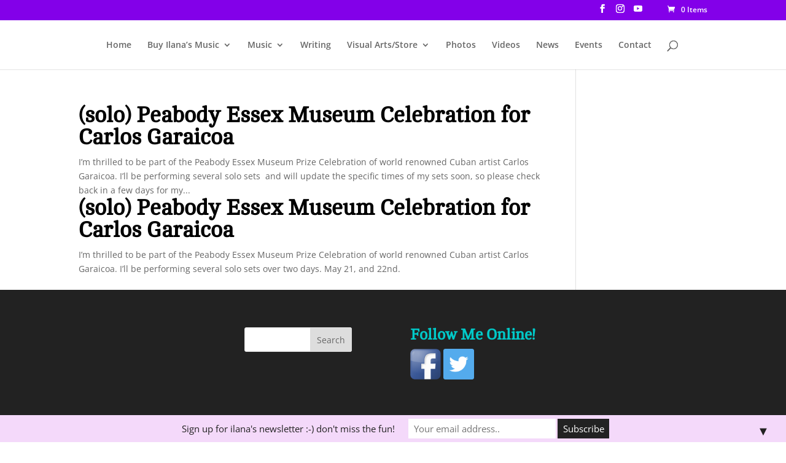

--- FILE ---
content_type: text/html; charset=utf-8
request_url: https://www.google.com/recaptcha/api2/anchor?ar=1&k=6LdbUbsUAAAAAKH_oO3eyJyEZ4EMLDUU9DJyzqzK&co=aHR0cHM6Ly93d3cuaWxhbmFrYXR6LmNvbTo0NDM.&hl=en&v=N67nZn4AqZkNcbeMu4prBgzg&size=invisible&anchor-ms=20000&execute-ms=30000&cb=4o58d5g7bffu
body_size: 48773
content:
<!DOCTYPE HTML><html dir="ltr" lang="en"><head><meta http-equiv="Content-Type" content="text/html; charset=UTF-8">
<meta http-equiv="X-UA-Compatible" content="IE=edge">
<title>reCAPTCHA</title>
<style type="text/css">
/* cyrillic-ext */
@font-face {
  font-family: 'Roboto';
  font-style: normal;
  font-weight: 400;
  font-stretch: 100%;
  src: url(//fonts.gstatic.com/s/roboto/v48/KFO7CnqEu92Fr1ME7kSn66aGLdTylUAMa3GUBHMdazTgWw.woff2) format('woff2');
  unicode-range: U+0460-052F, U+1C80-1C8A, U+20B4, U+2DE0-2DFF, U+A640-A69F, U+FE2E-FE2F;
}
/* cyrillic */
@font-face {
  font-family: 'Roboto';
  font-style: normal;
  font-weight: 400;
  font-stretch: 100%;
  src: url(//fonts.gstatic.com/s/roboto/v48/KFO7CnqEu92Fr1ME7kSn66aGLdTylUAMa3iUBHMdazTgWw.woff2) format('woff2');
  unicode-range: U+0301, U+0400-045F, U+0490-0491, U+04B0-04B1, U+2116;
}
/* greek-ext */
@font-face {
  font-family: 'Roboto';
  font-style: normal;
  font-weight: 400;
  font-stretch: 100%;
  src: url(//fonts.gstatic.com/s/roboto/v48/KFO7CnqEu92Fr1ME7kSn66aGLdTylUAMa3CUBHMdazTgWw.woff2) format('woff2');
  unicode-range: U+1F00-1FFF;
}
/* greek */
@font-face {
  font-family: 'Roboto';
  font-style: normal;
  font-weight: 400;
  font-stretch: 100%;
  src: url(//fonts.gstatic.com/s/roboto/v48/KFO7CnqEu92Fr1ME7kSn66aGLdTylUAMa3-UBHMdazTgWw.woff2) format('woff2');
  unicode-range: U+0370-0377, U+037A-037F, U+0384-038A, U+038C, U+038E-03A1, U+03A3-03FF;
}
/* math */
@font-face {
  font-family: 'Roboto';
  font-style: normal;
  font-weight: 400;
  font-stretch: 100%;
  src: url(//fonts.gstatic.com/s/roboto/v48/KFO7CnqEu92Fr1ME7kSn66aGLdTylUAMawCUBHMdazTgWw.woff2) format('woff2');
  unicode-range: U+0302-0303, U+0305, U+0307-0308, U+0310, U+0312, U+0315, U+031A, U+0326-0327, U+032C, U+032F-0330, U+0332-0333, U+0338, U+033A, U+0346, U+034D, U+0391-03A1, U+03A3-03A9, U+03B1-03C9, U+03D1, U+03D5-03D6, U+03F0-03F1, U+03F4-03F5, U+2016-2017, U+2034-2038, U+203C, U+2040, U+2043, U+2047, U+2050, U+2057, U+205F, U+2070-2071, U+2074-208E, U+2090-209C, U+20D0-20DC, U+20E1, U+20E5-20EF, U+2100-2112, U+2114-2115, U+2117-2121, U+2123-214F, U+2190, U+2192, U+2194-21AE, U+21B0-21E5, U+21F1-21F2, U+21F4-2211, U+2213-2214, U+2216-22FF, U+2308-230B, U+2310, U+2319, U+231C-2321, U+2336-237A, U+237C, U+2395, U+239B-23B7, U+23D0, U+23DC-23E1, U+2474-2475, U+25AF, U+25B3, U+25B7, U+25BD, U+25C1, U+25CA, U+25CC, U+25FB, U+266D-266F, U+27C0-27FF, U+2900-2AFF, U+2B0E-2B11, U+2B30-2B4C, U+2BFE, U+3030, U+FF5B, U+FF5D, U+1D400-1D7FF, U+1EE00-1EEFF;
}
/* symbols */
@font-face {
  font-family: 'Roboto';
  font-style: normal;
  font-weight: 400;
  font-stretch: 100%;
  src: url(//fonts.gstatic.com/s/roboto/v48/KFO7CnqEu92Fr1ME7kSn66aGLdTylUAMaxKUBHMdazTgWw.woff2) format('woff2');
  unicode-range: U+0001-000C, U+000E-001F, U+007F-009F, U+20DD-20E0, U+20E2-20E4, U+2150-218F, U+2190, U+2192, U+2194-2199, U+21AF, U+21E6-21F0, U+21F3, U+2218-2219, U+2299, U+22C4-22C6, U+2300-243F, U+2440-244A, U+2460-24FF, U+25A0-27BF, U+2800-28FF, U+2921-2922, U+2981, U+29BF, U+29EB, U+2B00-2BFF, U+4DC0-4DFF, U+FFF9-FFFB, U+10140-1018E, U+10190-1019C, U+101A0, U+101D0-101FD, U+102E0-102FB, U+10E60-10E7E, U+1D2C0-1D2D3, U+1D2E0-1D37F, U+1F000-1F0FF, U+1F100-1F1AD, U+1F1E6-1F1FF, U+1F30D-1F30F, U+1F315, U+1F31C, U+1F31E, U+1F320-1F32C, U+1F336, U+1F378, U+1F37D, U+1F382, U+1F393-1F39F, U+1F3A7-1F3A8, U+1F3AC-1F3AF, U+1F3C2, U+1F3C4-1F3C6, U+1F3CA-1F3CE, U+1F3D4-1F3E0, U+1F3ED, U+1F3F1-1F3F3, U+1F3F5-1F3F7, U+1F408, U+1F415, U+1F41F, U+1F426, U+1F43F, U+1F441-1F442, U+1F444, U+1F446-1F449, U+1F44C-1F44E, U+1F453, U+1F46A, U+1F47D, U+1F4A3, U+1F4B0, U+1F4B3, U+1F4B9, U+1F4BB, U+1F4BF, U+1F4C8-1F4CB, U+1F4D6, U+1F4DA, U+1F4DF, U+1F4E3-1F4E6, U+1F4EA-1F4ED, U+1F4F7, U+1F4F9-1F4FB, U+1F4FD-1F4FE, U+1F503, U+1F507-1F50B, U+1F50D, U+1F512-1F513, U+1F53E-1F54A, U+1F54F-1F5FA, U+1F610, U+1F650-1F67F, U+1F687, U+1F68D, U+1F691, U+1F694, U+1F698, U+1F6AD, U+1F6B2, U+1F6B9-1F6BA, U+1F6BC, U+1F6C6-1F6CF, U+1F6D3-1F6D7, U+1F6E0-1F6EA, U+1F6F0-1F6F3, U+1F6F7-1F6FC, U+1F700-1F7FF, U+1F800-1F80B, U+1F810-1F847, U+1F850-1F859, U+1F860-1F887, U+1F890-1F8AD, U+1F8B0-1F8BB, U+1F8C0-1F8C1, U+1F900-1F90B, U+1F93B, U+1F946, U+1F984, U+1F996, U+1F9E9, U+1FA00-1FA6F, U+1FA70-1FA7C, U+1FA80-1FA89, U+1FA8F-1FAC6, U+1FACE-1FADC, U+1FADF-1FAE9, U+1FAF0-1FAF8, U+1FB00-1FBFF;
}
/* vietnamese */
@font-face {
  font-family: 'Roboto';
  font-style: normal;
  font-weight: 400;
  font-stretch: 100%;
  src: url(//fonts.gstatic.com/s/roboto/v48/KFO7CnqEu92Fr1ME7kSn66aGLdTylUAMa3OUBHMdazTgWw.woff2) format('woff2');
  unicode-range: U+0102-0103, U+0110-0111, U+0128-0129, U+0168-0169, U+01A0-01A1, U+01AF-01B0, U+0300-0301, U+0303-0304, U+0308-0309, U+0323, U+0329, U+1EA0-1EF9, U+20AB;
}
/* latin-ext */
@font-face {
  font-family: 'Roboto';
  font-style: normal;
  font-weight: 400;
  font-stretch: 100%;
  src: url(//fonts.gstatic.com/s/roboto/v48/KFO7CnqEu92Fr1ME7kSn66aGLdTylUAMa3KUBHMdazTgWw.woff2) format('woff2');
  unicode-range: U+0100-02BA, U+02BD-02C5, U+02C7-02CC, U+02CE-02D7, U+02DD-02FF, U+0304, U+0308, U+0329, U+1D00-1DBF, U+1E00-1E9F, U+1EF2-1EFF, U+2020, U+20A0-20AB, U+20AD-20C0, U+2113, U+2C60-2C7F, U+A720-A7FF;
}
/* latin */
@font-face {
  font-family: 'Roboto';
  font-style: normal;
  font-weight: 400;
  font-stretch: 100%;
  src: url(//fonts.gstatic.com/s/roboto/v48/KFO7CnqEu92Fr1ME7kSn66aGLdTylUAMa3yUBHMdazQ.woff2) format('woff2');
  unicode-range: U+0000-00FF, U+0131, U+0152-0153, U+02BB-02BC, U+02C6, U+02DA, U+02DC, U+0304, U+0308, U+0329, U+2000-206F, U+20AC, U+2122, U+2191, U+2193, U+2212, U+2215, U+FEFF, U+FFFD;
}
/* cyrillic-ext */
@font-face {
  font-family: 'Roboto';
  font-style: normal;
  font-weight: 500;
  font-stretch: 100%;
  src: url(//fonts.gstatic.com/s/roboto/v48/KFO7CnqEu92Fr1ME7kSn66aGLdTylUAMa3GUBHMdazTgWw.woff2) format('woff2');
  unicode-range: U+0460-052F, U+1C80-1C8A, U+20B4, U+2DE0-2DFF, U+A640-A69F, U+FE2E-FE2F;
}
/* cyrillic */
@font-face {
  font-family: 'Roboto';
  font-style: normal;
  font-weight: 500;
  font-stretch: 100%;
  src: url(//fonts.gstatic.com/s/roboto/v48/KFO7CnqEu92Fr1ME7kSn66aGLdTylUAMa3iUBHMdazTgWw.woff2) format('woff2');
  unicode-range: U+0301, U+0400-045F, U+0490-0491, U+04B0-04B1, U+2116;
}
/* greek-ext */
@font-face {
  font-family: 'Roboto';
  font-style: normal;
  font-weight: 500;
  font-stretch: 100%;
  src: url(//fonts.gstatic.com/s/roboto/v48/KFO7CnqEu92Fr1ME7kSn66aGLdTylUAMa3CUBHMdazTgWw.woff2) format('woff2');
  unicode-range: U+1F00-1FFF;
}
/* greek */
@font-face {
  font-family: 'Roboto';
  font-style: normal;
  font-weight: 500;
  font-stretch: 100%;
  src: url(//fonts.gstatic.com/s/roboto/v48/KFO7CnqEu92Fr1ME7kSn66aGLdTylUAMa3-UBHMdazTgWw.woff2) format('woff2');
  unicode-range: U+0370-0377, U+037A-037F, U+0384-038A, U+038C, U+038E-03A1, U+03A3-03FF;
}
/* math */
@font-face {
  font-family: 'Roboto';
  font-style: normal;
  font-weight: 500;
  font-stretch: 100%;
  src: url(//fonts.gstatic.com/s/roboto/v48/KFO7CnqEu92Fr1ME7kSn66aGLdTylUAMawCUBHMdazTgWw.woff2) format('woff2');
  unicode-range: U+0302-0303, U+0305, U+0307-0308, U+0310, U+0312, U+0315, U+031A, U+0326-0327, U+032C, U+032F-0330, U+0332-0333, U+0338, U+033A, U+0346, U+034D, U+0391-03A1, U+03A3-03A9, U+03B1-03C9, U+03D1, U+03D5-03D6, U+03F0-03F1, U+03F4-03F5, U+2016-2017, U+2034-2038, U+203C, U+2040, U+2043, U+2047, U+2050, U+2057, U+205F, U+2070-2071, U+2074-208E, U+2090-209C, U+20D0-20DC, U+20E1, U+20E5-20EF, U+2100-2112, U+2114-2115, U+2117-2121, U+2123-214F, U+2190, U+2192, U+2194-21AE, U+21B0-21E5, U+21F1-21F2, U+21F4-2211, U+2213-2214, U+2216-22FF, U+2308-230B, U+2310, U+2319, U+231C-2321, U+2336-237A, U+237C, U+2395, U+239B-23B7, U+23D0, U+23DC-23E1, U+2474-2475, U+25AF, U+25B3, U+25B7, U+25BD, U+25C1, U+25CA, U+25CC, U+25FB, U+266D-266F, U+27C0-27FF, U+2900-2AFF, U+2B0E-2B11, U+2B30-2B4C, U+2BFE, U+3030, U+FF5B, U+FF5D, U+1D400-1D7FF, U+1EE00-1EEFF;
}
/* symbols */
@font-face {
  font-family: 'Roboto';
  font-style: normal;
  font-weight: 500;
  font-stretch: 100%;
  src: url(//fonts.gstatic.com/s/roboto/v48/KFO7CnqEu92Fr1ME7kSn66aGLdTylUAMaxKUBHMdazTgWw.woff2) format('woff2');
  unicode-range: U+0001-000C, U+000E-001F, U+007F-009F, U+20DD-20E0, U+20E2-20E4, U+2150-218F, U+2190, U+2192, U+2194-2199, U+21AF, U+21E6-21F0, U+21F3, U+2218-2219, U+2299, U+22C4-22C6, U+2300-243F, U+2440-244A, U+2460-24FF, U+25A0-27BF, U+2800-28FF, U+2921-2922, U+2981, U+29BF, U+29EB, U+2B00-2BFF, U+4DC0-4DFF, U+FFF9-FFFB, U+10140-1018E, U+10190-1019C, U+101A0, U+101D0-101FD, U+102E0-102FB, U+10E60-10E7E, U+1D2C0-1D2D3, U+1D2E0-1D37F, U+1F000-1F0FF, U+1F100-1F1AD, U+1F1E6-1F1FF, U+1F30D-1F30F, U+1F315, U+1F31C, U+1F31E, U+1F320-1F32C, U+1F336, U+1F378, U+1F37D, U+1F382, U+1F393-1F39F, U+1F3A7-1F3A8, U+1F3AC-1F3AF, U+1F3C2, U+1F3C4-1F3C6, U+1F3CA-1F3CE, U+1F3D4-1F3E0, U+1F3ED, U+1F3F1-1F3F3, U+1F3F5-1F3F7, U+1F408, U+1F415, U+1F41F, U+1F426, U+1F43F, U+1F441-1F442, U+1F444, U+1F446-1F449, U+1F44C-1F44E, U+1F453, U+1F46A, U+1F47D, U+1F4A3, U+1F4B0, U+1F4B3, U+1F4B9, U+1F4BB, U+1F4BF, U+1F4C8-1F4CB, U+1F4D6, U+1F4DA, U+1F4DF, U+1F4E3-1F4E6, U+1F4EA-1F4ED, U+1F4F7, U+1F4F9-1F4FB, U+1F4FD-1F4FE, U+1F503, U+1F507-1F50B, U+1F50D, U+1F512-1F513, U+1F53E-1F54A, U+1F54F-1F5FA, U+1F610, U+1F650-1F67F, U+1F687, U+1F68D, U+1F691, U+1F694, U+1F698, U+1F6AD, U+1F6B2, U+1F6B9-1F6BA, U+1F6BC, U+1F6C6-1F6CF, U+1F6D3-1F6D7, U+1F6E0-1F6EA, U+1F6F0-1F6F3, U+1F6F7-1F6FC, U+1F700-1F7FF, U+1F800-1F80B, U+1F810-1F847, U+1F850-1F859, U+1F860-1F887, U+1F890-1F8AD, U+1F8B0-1F8BB, U+1F8C0-1F8C1, U+1F900-1F90B, U+1F93B, U+1F946, U+1F984, U+1F996, U+1F9E9, U+1FA00-1FA6F, U+1FA70-1FA7C, U+1FA80-1FA89, U+1FA8F-1FAC6, U+1FACE-1FADC, U+1FADF-1FAE9, U+1FAF0-1FAF8, U+1FB00-1FBFF;
}
/* vietnamese */
@font-face {
  font-family: 'Roboto';
  font-style: normal;
  font-weight: 500;
  font-stretch: 100%;
  src: url(//fonts.gstatic.com/s/roboto/v48/KFO7CnqEu92Fr1ME7kSn66aGLdTylUAMa3OUBHMdazTgWw.woff2) format('woff2');
  unicode-range: U+0102-0103, U+0110-0111, U+0128-0129, U+0168-0169, U+01A0-01A1, U+01AF-01B0, U+0300-0301, U+0303-0304, U+0308-0309, U+0323, U+0329, U+1EA0-1EF9, U+20AB;
}
/* latin-ext */
@font-face {
  font-family: 'Roboto';
  font-style: normal;
  font-weight: 500;
  font-stretch: 100%;
  src: url(//fonts.gstatic.com/s/roboto/v48/KFO7CnqEu92Fr1ME7kSn66aGLdTylUAMa3KUBHMdazTgWw.woff2) format('woff2');
  unicode-range: U+0100-02BA, U+02BD-02C5, U+02C7-02CC, U+02CE-02D7, U+02DD-02FF, U+0304, U+0308, U+0329, U+1D00-1DBF, U+1E00-1E9F, U+1EF2-1EFF, U+2020, U+20A0-20AB, U+20AD-20C0, U+2113, U+2C60-2C7F, U+A720-A7FF;
}
/* latin */
@font-face {
  font-family: 'Roboto';
  font-style: normal;
  font-weight: 500;
  font-stretch: 100%;
  src: url(//fonts.gstatic.com/s/roboto/v48/KFO7CnqEu92Fr1ME7kSn66aGLdTylUAMa3yUBHMdazQ.woff2) format('woff2');
  unicode-range: U+0000-00FF, U+0131, U+0152-0153, U+02BB-02BC, U+02C6, U+02DA, U+02DC, U+0304, U+0308, U+0329, U+2000-206F, U+20AC, U+2122, U+2191, U+2193, U+2212, U+2215, U+FEFF, U+FFFD;
}
/* cyrillic-ext */
@font-face {
  font-family: 'Roboto';
  font-style: normal;
  font-weight: 900;
  font-stretch: 100%;
  src: url(//fonts.gstatic.com/s/roboto/v48/KFO7CnqEu92Fr1ME7kSn66aGLdTylUAMa3GUBHMdazTgWw.woff2) format('woff2');
  unicode-range: U+0460-052F, U+1C80-1C8A, U+20B4, U+2DE0-2DFF, U+A640-A69F, U+FE2E-FE2F;
}
/* cyrillic */
@font-face {
  font-family: 'Roboto';
  font-style: normal;
  font-weight: 900;
  font-stretch: 100%;
  src: url(//fonts.gstatic.com/s/roboto/v48/KFO7CnqEu92Fr1ME7kSn66aGLdTylUAMa3iUBHMdazTgWw.woff2) format('woff2');
  unicode-range: U+0301, U+0400-045F, U+0490-0491, U+04B0-04B1, U+2116;
}
/* greek-ext */
@font-face {
  font-family: 'Roboto';
  font-style: normal;
  font-weight: 900;
  font-stretch: 100%;
  src: url(//fonts.gstatic.com/s/roboto/v48/KFO7CnqEu92Fr1ME7kSn66aGLdTylUAMa3CUBHMdazTgWw.woff2) format('woff2');
  unicode-range: U+1F00-1FFF;
}
/* greek */
@font-face {
  font-family: 'Roboto';
  font-style: normal;
  font-weight: 900;
  font-stretch: 100%;
  src: url(//fonts.gstatic.com/s/roboto/v48/KFO7CnqEu92Fr1ME7kSn66aGLdTylUAMa3-UBHMdazTgWw.woff2) format('woff2');
  unicode-range: U+0370-0377, U+037A-037F, U+0384-038A, U+038C, U+038E-03A1, U+03A3-03FF;
}
/* math */
@font-face {
  font-family: 'Roboto';
  font-style: normal;
  font-weight: 900;
  font-stretch: 100%;
  src: url(//fonts.gstatic.com/s/roboto/v48/KFO7CnqEu92Fr1ME7kSn66aGLdTylUAMawCUBHMdazTgWw.woff2) format('woff2');
  unicode-range: U+0302-0303, U+0305, U+0307-0308, U+0310, U+0312, U+0315, U+031A, U+0326-0327, U+032C, U+032F-0330, U+0332-0333, U+0338, U+033A, U+0346, U+034D, U+0391-03A1, U+03A3-03A9, U+03B1-03C9, U+03D1, U+03D5-03D6, U+03F0-03F1, U+03F4-03F5, U+2016-2017, U+2034-2038, U+203C, U+2040, U+2043, U+2047, U+2050, U+2057, U+205F, U+2070-2071, U+2074-208E, U+2090-209C, U+20D0-20DC, U+20E1, U+20E5-20EF, U+2100-2112, U+2114-2115, U+2117-2121, U+2123-214F, U+2190, U+2192, U+2194-21AE, U+21B0-21E5, U+21F1-21F2, U+21F4-2211, U+2213-2214, U+2216-22FF, U+2308-230B, U+2310, U+2319, U+231C-2321, U+2336-237A, U+237C, U+2395, U+239B-23B7, U+23D0, U+23DC-23E1, U+2474-2475, U+25AF, U+25B3, U+25B7, U+25BD, U+25C1, U+25CA, U+25CC, U+25FB, U+266D-266F, U+27C0-27FF, U+2900-2AFF, U+2B0E-2B11, U+2B30-2B4C, U+2BFE, U+3030, U+FF5B, U+FF5D, U+1D400-1D7FF, U+1EE00-1EEFF;
}
/* symbols */
@font-face {
  font-family: 'Roboto';
  font-style: normal;
  font-weight: 900;
  font-stretch: 100%;
  src: url(//fonts.gstatic.com/s/roboto/v48/KFO7CnqEu92Fr1ME7kSn66aGLdTylUAMaxKUBHMdazTgWw.woff2) format('woff2');
  unicode-range: U+0001-000C, U+000E-001F, U+007F-009F, U+20DD-20E0, U+20E2-20E4, U+2150-218F, U+2190, U+2192, U+2194-2199, U+21AF, U+21E6-21F0, U+21F3, U+2218-2219, U+2299, U+22C4-22C6, U+2300-243F, U+2440-244A, U+2460-24FF, U+25A0-27BF, U+2800-28FF, U+2921-2922, U+2981, U+29BF, U+29EB, U+2B00-2BFF, U+4DC0-4DFF, U+FFF9-FFFB, U+10140-1018E, U+10190-1019C, U+101A0, U+101D0-101FD, U+102E0-102FB, U+10E60-10E7E, U+1D2C0-1D2D3, U+1D2E0-1D37F, U+1F000-1F0FF, U+1F100-1F1AD, U+1F1E6-1F1FF, U+1F30D-1F30F, U+1F315, U+1F31C, U+1F31E, U+1F320-1F32C, U+1F336, U+1F378, U+1F37D, U+1F382, U+1F393-1F39F, U+1F3A7-1F3A8, U+1F3AC-1F3AF, U+1F3C2, U+1F3C4-1F3C6, U+1F3CA-1F3CE, U+1F3D4-1F3E0, U+1F3ED, U+1F3F1-1F3F3, U+1F3F5-1F3F7, U+1F408, U+1F415, U+1F41F, U+1F426, U+1F43F, U+1F441-1F442, U+1F444, U+1F446-1F449, U+1F44C-1F44E, U+1F453, U+1F46A, U+1F47D, U+1F4A3, U+1F4B0, U+1F4B3, U+1F4B9, U+1F4BB, U+1F4BF, U+1F4C8-1F4CB, U+1F4D6, U+1F4DA, U+1F4DF, U+1F4E3-1F4E6, U+1F4EA-1F4ED, U+1F4F7, U+1F4F9-1F4FB, U+1F4FD-1F4FE, U+1F503, U+1F507-1F50B, U+1F50D, U+1F512-1F513, U+1F53E-1F54A, U+1F54F-1F5FA, U+1F610, U+1F650-1F67F, U+1F687, U+1F68D, U+1F691, U+1F694, U+1F698, U+1F6AD, U+1F6B2, U+1F6B9-1F6BA, U+1F6BC, U+1F6C6-1F6CF, U+1F6D3-1F6D7, U+1F6E0-1F6EA, U+1F6F0-1F6F3, U+1F6F7-1F6FC, U+1F700-1F7FF, U+1F800-1F80B, U+1F810-1F847, U+1F850-1F859, U+1F860-1F887, U+1F890-1F8AD, U+1F8B0-1F8BB, U+1F8C0-1F8C1, U+1F900-1F90B, U+1F93B, U+1F946, U+1F984, U+1F996, U+1F9E9, U+1FA00-1FA6F, U+1FA70-1FA7C, U+1FA80-1FA89, U+1FA8F-1FAC6, U+1FACE-1FADC, U+1FADF-1FAE9, U+1FAF0-1FAF8, U+1FB00-1FBFF;
}
/* vietnamese */
@font-face {
  font-family: 'Roboto';
  font-style: normal;
  font-weight: 900;
  font-stretch: 100%;
  src: url(//fonts.gstatic.com/s/roboto/v48/KFO7CnqEu92Fr1ME7kSn66aGLdTylUAMa3OUBHMdazTgWw.woff2) format('woff2');
  unicode-range: U+0102-0103, U+0110-0111, U+0128-0129, U+0168-0169, U+01A0-01A1, U+01AF-01B0, U+0300-0301, U+0303-0304, U+0308-0309, U+0323, U+0329, U+1EA0-1EF9, U+20AB;
}
/* latin-ext */
@font-face {
  font-family: 'Roboto';
  font-style: normal;
  font-weight: 900;
  font-stretch: 100%;
  src: url(//fonts.gstatic.com/s/roboto/v48/KFO7CnqEu92Fr1ME7kSn66aGLdTylUAMa3KUBHMdazTgWw.woff2) format('woff2');
  unicode-range: U+0100-02BA, U+02BD-02C5, U+02C7-02CC, U+02CE-02D7, U+02DD-02FF, U+0304, U+0308, U+0329, U+1D00-1DBF, U+1E00-1E9F, U+1EF2-1EFF, U+2020, U+20A0-20AB, U+20AD-20C0, U+2113, U+2C60-2C7F, U+A720-A7FF;
}
/* latin */
@font-face {
  font-family: 'Roboto';
  font-style: normal;
  font-weight: 900;
  font-stretch: 100%;
  src: url(//fonts.gstatic.com/s/roboto/v48/KFO7CnqEu92Fr1ME7kSn66aGLdTylUAMa3yUBHMdazQ.woff2) format('woff2');
  unicode-range: U+0000-00FF, U+0131, U+0152-0153, U+02BB-02BC, U+02C6, U+02DA, U+02DC, U+0304, U+0308, U+0329, U+2000-206F, U+20AC, U+2122, U+2191, U+2193, U+2212, U+2215, U+FEFF, U+FFFD;
}

</style>
<link rel="stylesheet" type="text/css" href="https://www.gstatic.com/recaptcha/releases/N67nZn4AqZkNcbeMu4prBgzg/styles__ltr.css">
<script nonce="PiKeY_gIVfx7gdGQ-Nee0w" type="text/javascript">window['__recaptcha_api'] = 'https://www.google.com/recaptcha/api2/';</script>
<script type="text/javascript" src="https://www.gstatic.com/recaptcha/releases/N67nZn4AqZkNcbeMu4prBgzg/recaptcha__en.js" nonce="PiKeY_gIVfx7gdGQ-Nee0w">
      
    </script></head>
<body><div id="rc-anchor-alert" class="rc-anchor-alert"></div>
<input type="hidden" id="recaptcha-token" value="[base64]">
<script type="text/javascript" nonce="PiKeY_gIVfx7gdGQ-Nee0w">
      recaptcha.anchor.Main.init("[\x22ainput\x22,[\x22bgdata\x22,\x22\x22,\[base64]/[base64]/[base64]/ZyhXLGgpOnEoW04sMjEsbF0sVywwKSxoKSxmYWxzZSxmYWxzZSl9Y2F0Y2goayl7RygzNTgsVyk/[base64]/[base64]/[base64]/[base64]/[base64]/[base64]/[base64]/bmV3IEJbT10oRFswXSk6dz09Mj9uZXcgQltPXShEWzBdLERbMV0pOnc9PTM/bmV3IEJbT10oRFswXSxEWzFdLERbMl0pOnc9PTQ/[base64]/[base64]/[base64]/[base64]/[base64]\\u003d\x22,\[base64]\\u003d\x22,\x22w5ZuMhVYLMKpDg/ClsObwqDDrXzCvxQKWn8IN8KyUMO2wp7DtThWSWfCqMOrKsOvQE5TGxt9w5LCqVQDLGQYw47Do8O4w4dbwoTDhWQQTi0Rw73DtBEGwrHDkMOew4wIw4s+MHDCjcOIa8OGw60iOMKiw7xscSHDqcOHYcOteMOtYxnCoX3CngrDl2XCpMKqOsK8M8OBKl/DpTDDhiDDkcOOwqXClMKDw7A4V8O9w75gDB/[base64]/CusOzwrREXcOkwqIMw6MJw7HCnsOZCCdnFEDCn8O7w4/CkUzDjcOAUMK9LMO+QRLCi8Kff8OXFsKVWQrDrj47eX7ClMOaO8Kaw63DgsK2FMOyw5QAw5IcwqTDgzJFfw/Dl3/CqjJEOMOkecKHa8OOP8K9LsK+wrsTw5bDiybCqcO6XsOFwoXCiW3CgcOdw4IQcnYew5k/[base64]/CjWxjw6rCoXnDnUPCgMOhMMOTb0QJOX7Dn8Kyw68/CwXClMOlwqPDj8Kfw5ovCMKlwoNGdcKgKsOSf8OOw77Du8KTPWrCvhpCDVgmwok/ZcO+cDhRSsOowozCg8OywqxjNsO0w6PDlCUFwrHDpsO1w4fDp8K3wrlMw6zCiVrDnjnCpcKawo/[base64]/CsB/DvsONw4Qpw5nDumbCqAlyBMOXwq3CkmJnFFvCqmoBScKeCMKcK8KiC1rCpxt6wr7Co8OsGmvCn0tzccOZEsKvwpdMZFXDhiFywqTCuDJ0wrHDrB40UcOhE8OPNkXCm8OOwrjDtyDDkVk4BcOIw5/[base64]/DuCsZE8K3w6PDsnAUwrvDr2kdw5lZHsKOSMKlMcKrBMKYD8KwJHxqw7x5wrvCkFh8Sw0kwpTDr8OqbDRBw6/DpmQfwpIkw5XCljbCnCDCqjbDtsOpUsKuw75mwpBNw6UbIsOywp3CulNeXcOdaX3DlkrDlcOcch7DrGcbS0VlXMKIMx0zwoM2w6PDjXRDw77DgsKew5/CnC49EcKEwo3DlcOMwrFSwosENkwbQQbCgi3DlyHDgXzCmsKnM8KJwrnDiAbCuVISw5UYI8K+G0PCnMK6w5DCq8KJFsKlUzZgwpdVwqYcw49CwrMjY8KiJw0dNRhGSsO7PWPCpsKTw4JCwr/[base64]/[base64]/[base64]/B8O3ScOHb1HCvmfDgk3ChXVnwqjDq8OWw6kjw63Cv8KaAsOlwoRTwpzCvMKMw7DDkMKEwr3DuHrCsTfDk1dGLsKREMKKKQBvwqgPwp9fwoHCusO/CErCrQpgGsOVAV/DiRtSPcOHwpzDnsK9wp/CjsOWMELDvsK0w5QHw5LDmU3DgC4RwpfDlG4mwofCusO+HsKxwq/Di8KQITY6wp3CpAo+KMOywrggacKdw5s/cVF5ecOpW8K/F0/Cvj4twqRaw4HDv8Kkw7UDFsKnw5fCt8KbwrrDvyzCpgd/wpjCj8KXwr/[base64]/[base64]/D8KDwoFMwpApe1VoQX1ow6Rrw4HDrHXDoMOhwqjCvsKbwqzDtMKcaFt2Bj88AV1jD0HDssKUwpstw45SGMKXU8OGw73CvcO0RcOmwovDiyoWH8OMUlzCqVV/w6DCvi3CnV8fdMOVw6AKw67CgE05GgDDrsKKw4YBKMKyw4PDvcKHeMOYwqEaVUbCrwzDoTN3w4bChl5RecKhJXDCsyNKw6BdXsOlIMKwc8KPAxkZwrE2wpUvw6o+woVSw5/[base64]/CscKKw7tZAsOWwrzCs8OWasOdN3DDpcKww4Qmwq3CmcOOw5TDvXrCvmEvwoMpw5wzw4fCr8KcwqzDmcOtWcKkLsOew55iwp/[base64]/DsBEQw5LDgAbCpV3CgURmLsKXw7TChk50wq3CpytYwrjCrG7DicKCOk4rwp/CkcKGw4jDhnzCmsOJI8O9UysiFh5+RcO5wp3Dll9yewLDuMOywqPDs8OkS8KNw7x2QRTCmsO4awM0wrzCqcO7w695w5pZw4TCoMObd0Q7UcOrAcOzw7/Ck8O7d8KQw4cDEcKywoDCjT1jUMOONMOPM8KnDcOlMDnDt8OcZEQxNhpRwpNPGhgHC8KRwokcQQhDw6Erw6nCuh7Dhl9Kw4FKLjfCt8KfwoQdPMOzwpwDwqDDjGjDoG9EHQTCrcKeL8KhRnbCrQTCtDYpw7/[base64]/Dq8OTTMObaH10w5QhGRMpGMKQw7lWOMOcw5rDrsOkLH98fsOLwr3DoBE1wr/DgzfChyp5w6RlB3grw4fDiDZyWFPDrhAyw4XDtjPCnUtQwq9WS8KKw4/Djz/CkMKbw4pSw6jDt3lKwo15A8OVfsONZMKtXTfDogJGBXIFHcO+LBYuwrHCsBnDnsKdw7rCj8KYWyUywohjw70GJV4hw73CnRTCvMKYb3LCih3CnE3DgsKTAHU8Fng+wqzCnsOwP8Olwp/Cj8KJIMKoc8O0aBzCqcO9MVrCuMOVAgZuw7UGTig+wqpawpEdD8Owwog1w77CmsONwoRhEUzCmk1sFy7DnETCucK6wojDvcKRJsOswqXCtl1dw5gQZ8K8w4stcX/ClMOAesKCw6t8wppWSy8JZsObwprDmMOdeMKRHMO7w7rCijEuw6rCnMK6MMKdNTPDlEMKwqrDm8OgwrHChcK8w5o/LsKkw5tGNcOhMwMXwr3Dn3YoSmF9IR3DmRfDtBpJIwnCmsOcwqRzYMKefkB4w7BoUsOMwoRUw7zCtg02dcOtwplTXsKVwqMdWUkiw4MywqA5wrHDm8KKw6TDuVZ0w6ovw4vDjAMaQcO/w4ZrGMKfbE3CpB7DlkoaUMKYQVrCtShsWcKVdMKEwofCiQTDvUUrwpQmwrhXw6U7w7fDoMOrwr/Do8KeYwTDn34pWER0BwcBw4pPwp0fwphTw4pyIivCoQLCtcO3woIXw6t8wpTCm0g6wpXCoCvDgcOOw5/Ck1TDozPCjcOwG3tlA8OOw5hXw63Cv8OiwrMZwrt0w6VzW8OJwp/DrcKMGmrChsK0wqoLw67CijtZw6vCjMK8OgBnRBzCrjxLVsOVTkDCosKPwqzChSDChMOJw5fCtsKIwpgOTMKgcsK+I8OJwqLCvmhwwppSw77CuToNAsK7RsKvVmzCu0c/EMKdwrnDlsOwTTRdKR7CmX/CgiXCt0piaMO3WsOkBHHCrFLCujrDjV7Ci8OiLsOEw7HCjsO9wpQrYhbDp8KBBsKxw5/DoMKqY8KFFht9exPDucOzSsKrWGcMw7Vxw5/DkTRww6XDiMKwwpUcw50gclw2BEZowrdtwovCjSs2ZcKRw5jCpSAneQfDnA5sC8KoT8Oad3/[base64]/[base64]/[base64]/Do8K7csK3wo8KwoRKSU8twpzCh8KFH2VpwoNOwpTCiXtZw7QKCyctwq0rw5fDk8KBCloIGD7Cs8Oiw6B2A8KGw5fCoMOkGMOgcsOPUcOrYSzCpsOowrbDp8O3ASwmVWfCjE5uwrPCgi/[base64]/w4fDtmVUw5rCs8OzF8KXwq0reMKaw6oDw7p1woTDo8Oaw4IxB8Ofw7zDg8Kxw6JfwpTCk8OPw7rDmXnCvjUuFTrDh1UXejFAfcODfMOAw4VDwpx8w5DDjhYKw68nwprCmRDCncKdw6XDv8K0CcK0w61Wwqo/OWo8QsKiw5IhwpfDgcOLwrPDlW3Cq8OdOAIqdMKaJjBNew4YXULDg30IwqbCj1ZeX8KGE8KOwp7ClU/CmjEaw5JvEsO1LwstwrZ2EAXDksKhw7d6w4tkXl7Dq14jXcKpwpRJLMOZOkzCkcK6wqfDkT/DgcOgwpRLw7RUQsK6NsKew5vCqMKoQg/Dn8OPw5PCqcKRFATDtgnDsSNxw6Mmw6rCmMKjcFPDjm7Ch8OJBnbCpMO1wqAEDMK6w5kJw7kpIBEJacKYB2TCnMOHwrpMw4zCp8KOwo4+AQfDrWLCnQt8w5kfwrQCHhgmw6d8UhzDvDEnw4rDhMK/eTZRwrhqw5QjwonDsR7CgDfChcOZw6rCgsKnMVJpZcKrw6rDlijDoig1KcONBMK1w5QII8OTwprCkMKCwqPDvsO0TgZQcQTDqljCqsOzwprCoQhSw6LCqsOHHVfCnsKIR8OUIsOdwoPDuSrCsAM4eivCsWkww4zClyhwJsKoOcK5N2PDlx/[base64]/QsOQw4pVwoEYJsO6w4nCosKWRMKrwplQBz/[base64]/Dv8OVwrTDmhTDk8O9TS/DsMKRScKRYGXDlz0Xwow4eMKIw4/CnsONw404wphewrtKZmvDljvCrysiwpLDs8OtRMK/Lkl0w4kmwrbCqcK1wrXCrMKNw4rCpsKawodZw7EnPAMpwpsXQcOVw67DlQpAICFRfsOmw6jCmsOud0/Cq2HDkkg9KsKXw67Cj8KewoHChBwGwqTDrMKfbMObwrZEKS/CgcK7Ti0Kwq7CtQPDuWFfwp1BWm99ETrDq2PCusO/Nk/DmsOKwpQkRMKbwrjDocOVw4LCm8KkwrXCkDPCvF/DosOtQ1HCtMO1CB3Du8OkwrPCq3nDnsKqLz7CuMK7b8KYwpbCrBXDjiJBw51eNmTCvcKYG8KwMcKsVMO/VsO4wooIcQXCsgTDpMOaK8Kuw5zCiBXDjU19w6rCqcOBwovCicKYPSrCpsOXw44WJjXCj8K3AHxAVzXDusKsSgg6TsOPIMKlY8Kaw4fChMOvcsKrU8O+wpkoeQ7Cv8Odwr/ClMOEw7UWwpTDsi5sCcKENG/CmsKySQwPw4xLwp0KXsKZw4ELwqBawo3CoB/[base64]/[base64]/DiGPDr8KpT37DtcOyB8O9w4/Dh8ODCcOND8OrMmbChsOPCjAVw7Z7AcKDOMOOwqzDoBctL2rDtxkFw49Swp1afwMERMKtecKhw5kew5xwwopCe8KBw6t6w6NgUMKdPcKdwpMhw5XCusO1MgFIH23Cg8Ofwr/DkMOvw4jDgMK9wpRKDU/DjsO0VcO2w6nCjw9FSsKjw5JtGmXCrMOnwo/DhSTDucKhMy7CjlbCqWo3U8OhLjnDmMKCw5kywqLDqWI0Em4+O8OAwp0Id8KVw4EEcH/CgMKsVmTDoMOow61dw7LDscKqw4RSSA4Ow4PCvRN9w7VoVQU6w4TCvMKjw4LDtMKhwogdwp/ClgoswrrCi8KMTcODw4BMUcOZKCPCrV7CrcKSw6HDv2BhZcKow5IiFi0lOH3DgcOMb0fChsKIw4Nowpw3WC/CkwFGwqPCqsKSw6zCrcO/w5dWWn5bdm4iKT7DpcOeYW5Gw47Cpj/Cj00qwq0rw6IiwpHDsMKtwr9yw7rDhMKkwozDu03DggPCuiUSwpBhIU/ClMOlw6DCl8K1wpbCqMOEdcKuUcOfw5TCvkfCp8KSwpNIw7jCq3hVw4bDscK9HmUfwqLCpxzDpAvDhMO2wo/CkD0dwrl4w6XCmcOXCMOPccOfUVZ+DxQxScKcwrQ+w7oWZUsREMOLL1wRIh7DuBx9U8OzJDsIPcKFB1/CpHbCt146w4dhw5fClMOow7dFw6DDiDMJdTBkwpDCscO/w6LCuVjDsCDDkMKwwrphw6TCliwTwqHCvC3DmMKIw7jDt2kswpsPw71Vw6rDvn3Dt07Dt2DDscKVDTjDtsKtwq3DiUAkwpoQfMKiwrAPCcK0dsOrw7PCpsOAIwLDqMK/w78Rwq0/w7DDkTRZOSTCqsOywqzDhTJRYcOkwrXCv8Kjdi/DksOhw4d8ccOcwoQBEsKVwooHJMK5Ci3CoMOtecOcL27CvH1EwqV2WEPClMOZwr/[base64]/CuMKhLcOjKcOJXl9zGMKzMCNaAB3CklVbw5VcGyd/[base64]/DuAjDlTnCkhU5M1NhMggJwqtqw4vCssOvwoPCisOqbsO7w4NGwoY/wroDwofDisOHwozDkMKUHMKwfQ4VUkZUdMOGw6l6w6cKwq84wrrCqx54YVZyU8OYCsOvdQ/CmsOIenBYwpDCv8OIwpzCg2/[base64]/[base64]/dBwYFMK6c8K6EngnQMOOw4/[base64]/[base64]/Ck8KXwr1qwqRswrUwEsOzwo5vw59RMRDCksKuwrnDuMOowoXDs8O9wqzDoUTCsMKlwo9ww7Uzw5jDumfCgQ7DnwkgacOQw4pQw7LDukfDoHDCuRwxIV7DmxnCsVQOwo4ccX/CpcOtw77DscOxwpluAsO4C8OTIcOafcKEwoo7woIKAcOMw4IgwoDDrXQkCsOBesOMScKvED/CtMKxKzHCrcKtwpzCjXLCvjcAW8OuwrPCoRpBdApIw7vDqMKJwr57w5I6wpDCtgYaw6nDjMOewq4EN03DqMKLfn17MiPCuMKTw71PwrBnLcORCmjCqWQDZ8KLw5fDkE9KHkI7w6nCliN/[base64]/CjsKUDsK7EBEmUgYKAzQ8wqrCiDlvMcOswp3CiXHDnS1Kw4AvwpU4JEk6w5bCin/CqXDDncO+w5UEwpZLesO/wqt2wrnChcKPZ1/DiMONEcKCbMKBwrPDrsOLwpPDnGTCsDgYLS/CjiBjDmbCosOcw5cyworDjsKawpHDgg4kwp04DXTDhRkiwp/Dqh7Dihp+wrTDo3rDlh7Ct8K2w6ILJsOlO8KGw5/[base64]/DrcOVw7cECgIqw5guMsO9asK4BMK1w5UOwrLDmMOYw55QVcKkwpfDliIvwp7DtMOTW8Kyw7A1bsOMN8KcGcKoXsOSw4PDrUvDqcK5asODWRrCvyDDmU51wpR4w53DkkTCpnLCqcKeUsOqXyjDm8O8K8K6fMOIKSzCjcO/wp7DllxQD8OZPMK7w5zDvCPDk8OZwr3CkMKZAsKLw4/CvcOgw4HDlxMsGsKqLMK7DBdNZ8OIHHnDoALDk8OZIcOTRsOuw63DkcKvfyHClMKdw6vCthpKw6rCuG8xUsOWTiBPwpXDnQvDoMKPw6TCqsO7wrcQG8OdwrHChcKHCsOAwo9mwoHDoMK2wrHCm8OtOkU6wpl2fCnDuFLCiSvClSbDih3DhsO8dlMTw7TCnS/[base64]/CpAkawpPDmVnCpcO1WUXCqcKuUELCocKqDlZrw4nDtsOxwr3Dj8KnAnkWF8Kiw45QaVFgw6R+P8K/[base64]/[base64]/w7vDksO7wrpYw5jCm20FDsKDc8Kdwr8Ow5zDgsOew6TCl8Onw6XCu8KdR0fCti5eT8KXHVBQScO6IMKqw7fDosOtMALCjGPDtTrCtCtPwpV5w5k3M8OowpXCsHtWOgFBw4cqYwMawp/CrnlFw4g+w7NxwrBUA8Ogbi8owoXCrRrCmsOYwonDtsO5wrd1fCHClmRiw6fCp8OEw4wcwoAsw5XDnn3CgxbCmMOYU8Kwwq8QYQUrRMOmZcOPaAtBRVddUcONEsO8csOTw4RkDxlawoPCp8O5c8O9BsOEwrLCrMK/w5jCuBPDiWsnKcKnbcKLI8KiAMOjIsOYw5c0wrYKwqXDtsOPOi1udsO6w5zCpnPCuH5FMcOsQBEvVRHDq18xJWnDrDjDisOuw5/CqExCwobDuGEzWAwlesKrw58uw4MCwr5semnDs2sHwrcdOhjCh07DuAzDq8Ogw5HDhyxxMsOSwo/[base64]/CiMOjbAcedsOzwqnCj0cCw5MXeMORw4zCmMKbworCrkfCj2RfUm8zc8KBKsK9ZsOwV8KJwpJfw7pxw5oIfcKFw6cVIcOIWGpSGcORwpkzw5DCsVEpdQdpw45zwpvCgRhxwqfDncO0SyscJ8KWOW/DtQrCjcOXC8OwIRLCt03Dn8KJA8K1wrlrw5nCpsKydBPCucOwCz1pwplzHSPDs3PChw7CgU/[base64]/[base64]/DtG9kwrDCk8K6woNPw5RAw6jDs1wcKkfCjcOrWcOVw6JWw53DqyXCl3wxw5Vxw4bClB3Dgw9IDMK6JHHDl8OPIAXDog0dIMKawrPCkcK7X8KKNWV5w4UOCcKMw7vCtsKBw5PCgsKpQz49w6rCgikvDMKSw5PCqD4wCXPDv8KQwp9Iw4rDi0dhN8K2wqTCviDDqktuwq/Dk8O4w5jCvMOqw71rI8O4fwMibsOFD3hPLQFTwpbDswFZwogUwo5Jw77CmB5vwoLCiAgawqJgwo8iUALDt8KPwrp/[base64]/DypEwq3DocODw6PDuDd9W8K/LcKTw4UCDcOtNClhwqkTOsKcw5ZAw7Qnw5nCkFAxw4PDl8KYw4DCvMOfdRw2N8KyWBPDnjDDqiVCw6fCmMOywq3CuWPDgsKWegXDjMK6w7jCkcKwXlbCuk/Cvw4Aw7rDmcOiK8OSQcK9w6dxwqnDn8OhwosWw77CocKrw6fCgDDDnWNLUcK1wqJNFjTCs8OMw5DCl8OOw7HCnm3CnMKCwoTClj/CuMKww6vCtcOgw7VgP1hPL8Ouw6E4w5Z7c8K1QRprUsKhIjXDv8OtLMOSwpXDmCfCtR1ZRmFOwqbDkywHe3/CgsKdHQDDuMOCw5FHG3LCqzjDl8Owwogiw7rDjcOyQgnCgcOww5UCb8Kiw7LDtMO9FgQiElbDr3FKwrxqJsK2CsOFwowKwpopw4zCu8ONJMKTw6VgwqPCv8OTwrYOw5/Cj0/Cq8OcE1BywrTCiV4wMcOhZMOOwp/[base64]/B1BlwqotIgjCuUHDnMOnD2XCjkvCskd7OsOVwozDtmc3wqHCocK/B3Nyw6HDosOuRMKMMQXDhR7CjjY1wox0WC/DnMOYw44/IQ3Crz/Co8OoE0/CsMK2GCItLcOuP0NWwp3Dv8KHcVsIw4t6cyUawrkNBRbDmsKCwr8UCMO0w5nCgcO6UDnCj8OEw4PDlRXCtsOXw74+w50yJm/CnsKbBsOfGRrClsKTVUTCrsO9woBnbkUvwq4aSEJvKcK5wqdnwoTDrsKdw7dVDg7Cp2gTw5Ndw5UNw68cw6APw4/Ch8O2w4JRI8KNFwXDvsKcwohVwqrDulrDg8Okw58EM3tMw5bDu8Orw5xJKD9Qw7fCiWrCv8OpR8KOw4/ChWZ4wrRKw78bwqTCksK9w41TcFzDpDDDrkXCvcK1UsK6wqcLw6bDg8OzCx7Co03CgnTCn37CocO7esODdsKkeXvCssKgw5fCpcKKUMO6wqDDpsOPacK/JMOlD8KRw41wWMOgO8K5w6XCq8KIw6Mpwo5KwqNKw78xw7XDhsKtw4/CjMKsbAgCHTNmQExMwoUmw7/DlsOcw7PDgG/[base64]/CuiPDjlV2IcKOwpDDimFGHlQOZ1pnBFt7w4piISHDnEjCqsKgw7LCmT4nbEXCvCkJCE7CuMOqw4AmTMKLd3opwrxSdkd/[base64]/[base64]/CpmwaUcKjbMOSJsKNwpnDvVcwEsK+K8KTBXvCtFPCqkXDiwUzSQvCuG4+w6vDmADCj1gkAsK0w4rDscKYw5jCqiA4GcOiDWtHw4BIwqrDtyfDrMOzw5Mlw5nDmsK3RcO/GcO8T8K7TcO3w5ILfMObC0QhdsKyw6fCusK5wpnCnsKew7vCpsOEAFtMO1LCkcOhCDR6XDcSYBpEw77CrcKNJyrCu8KfDW3Clnt5wpUCw5/Cq8K4w6VyWsO9wqElWgPCmcO7w6JzBR3Dr1Rzw5DCk8OTw6XCkzDDjF3Dr8KbwpMWw4QBexQRwrbCvi7DtcKqw7tHw5HCpcKvGMOrwrVLwoJcwrnDsXfDlMOLN3LDh8Ovw4/DscOuX8K3w59Ewp8sSVATHRZFHUfCj1h6wo1kw47Do8K5w4vDocOvcMO3wqwRN8KrA8Kcwp/CmG4IZDjDvF3Cg0rDqcKaworDosOHwqEgw7snfATCrS/[base64]/wpXDlMOPwod+woLCtcOvwpRnw4fDu1nDtMOWw5bDi0AVRsKgw4fDk0Jgw7lhasOZw6EIG8KyC3Zuw5onOcO/TxFawqY9w5gwwrV5SmECHgnCusOjYizDlhUOw5jDo8Krw4PDjRDDmkfCj8K0w6kHw5PCn2AxOsK8w7p7w4TDjzfDphvDkMOJw6HChhfCt8O4wpzDpjLDsMOmwqnCiMKNwr3DtFYNXsOMw6Q9w7vCuMKfXWXCs8OUDH7DqTLDoBA2wr/DjR/DrWvDrsKQDHDCh8KYw4M1TsKRGS4yPwvDtmc2wr9/KxjDglnDg8Oow60vwrFnw6VrNMOTwq4jEMO7wqlkVhYew7bDssODP8OHND5kwpRobMOIwpVwBUt5woLDosKhw5ApcjrDmcKfOsKCwqjCh8KXwqfDlDfCtcOlAHvDjg7CnjHDgmByCsK+w4bDum/DoCQABTDDmCIbw7HCscO7EVAXw413wqFrwqDDh8OOwqpbwp4uw7DClcKfHcKvVMK/ZsOvwrLCp8KKw6YkH8OqAGZZw5TDtsKlawBWP1ZdN0Rnw7LCqlMOEFhZRnzCgivCiTbDqHxKwrDCvgZRw5DDki3Cp8OQwqcQdy8cAMKIe0bCocKhwog3QRfCqmtzw6/[base64]/w6lCUMKWRCnDhMKGJMOYw4INwqZ3PCTDgMOMT8KUd3LCgcKvw60yw4Umw53CqMOawq5hEE5rWsKHw6IJBsO2wpwVwoJOwppWfcKXX37DksO2CsK1YcOWETHCtsOLwqvCsMOHcVdCw7/CrCEpGQLChU7DqXAPw7XDmAjCgxAObn7ClBlnwp7DnsO5wozDgwQTw77DmMOkw4/CsgUxNcK+wqRNwp1aMMOFfh3CqcOuYMKmCEPCt8KJwrMgwrQuAsKvwrzCjSIMw4rDksOKLz/[base64]/DnsOuwqTChX1/[base64]/Cv3QTw4vChcK1awDDrWNKw5cwN8KyecO+fiVlOsK0w7bCucOwbx5dTTsTwqvChgrCm0LDkcOoSmUBBMOROsOYwoEYHMOmwrXDpQjDuDTDlW3Cn30DwpByVQZQw4fCpMKrWTHDoMOxwrfCjm1xwo8bw4fDnxbCk8KlI8KkwobDmcKpw4/CiT/[base64]/[base64]/CiGDDqcKXwqdKGWLDpsKhwrfCrjRkVMOnw53DlsKzV2vDiMOvwrAaG3BbwrsXw6vDt8OtM8OMwo/CnMKKw5wUw5RpwqMSw6jDvcKxD8OOMEPCs8KCY1NyLyzDpno3bSDDtcKpScOuw74Tw7pdw6lZw5TCgcKCwqZ9w5HCpsKrw5Jgw7fDlcOQwpwoG8OON8K/[base64]/CqMOjR8OcIl1/aBnDsiJhwpPDj3ldJsKzw4Vrwrhow7ozwot3fkViX8OWSsO/w4B9wqpkwqjDncK8FsKbwrhAMkorScKbwpByKhY0RBk+wrTDpcOCEMK8F8OsPBDDlAPClcObM8KhF1hbw57Cr8OVYMO+wocRMMKdODHCvcODw5/Ck1HCuil7w4zCicORwqw3UFFOEcK0OBvCsD7CmX0xwr3DksKtw7jDlhrDtQxHIQdrQsKLwqkNQ8OBw69xw4JXEcKrwpDDksOXw7oew5LCkypcCwnChcOjw4J5ccKmw7TDlsKrw4nCgwkhwpw7YW8IH0cEwpgpwrVxw7YFZcKrHcO1w4fCuUtcK8Onw4/DjcK9FgNNw4/Ck1fDrkbDtyLDpMK0RVQeGcKPQsKww6Nvw63Dmn7ChsOswqnCt8Ovw7hTIDUbLMOCdj/DjsK4EQ16w7BEwrDCtsO8w53CpcKEw4LCuRsmw7bCvMKXw49swpnDmFtGwrHDnsO2wpN8wow/K8K1EcKVw7TDtmEnHnFTw43DmsK3wr3Dr0jDmGTCpBnCmFnDmB7Dv3dfw6c8WSbCi8KZw4PCkMKow4VsAyvCqsKbw5PCp1hfPcKEw5DCvyZuwpB3Agx1wqsMHULDl1Yiw7IADFNuwo/Cm0YZwrNfH8KfVxjDhVfDhMOKw5nDvMKcdcKvwrsgwqbCocK3wr1iDcOcwprChcKdX8KdJj/DssOuKTnDtXB8GcKpwpHDhcOcZcKPNcK0wrHCglvDkSLDqBjCrCHCnMOCEREOw48zwrXDo8KkAHrDpX/CsxQvw6DCr8KmPMKDwpY7w717w5PCnMOTSMOLC0LCjsKBw6bDmgLCoUnDucKzw6MwAcOfbmoeVcK/JsKBFMOrBUkkPMKpwp4rMnPCicKJRcOZw7wHwq08OW5hw6MawonCkcKcYMKQw5o4wqvDpcOjwq3DsEQCesKfwqrDs3/DlsOCwp0/wo1qwrLCscORw63DlxhKw7R9wrlsw53DshDDsyR0VXtAS8KCwoUTBcOGw5TDiyfDgcKYw69vQMOEV2/Cm8KZAzY2UVwnwq14w4ZhT2XDs8OjJE3Dq8KjA1Y8wphMCsOSw6/CtSfCgHDChCXDssKQwoDCrcO4RcKNTn7Cr2lMw5wTW8O9w74qw5UOCMOnNh/Ds8KyfcKJw7vCu8O+XUZGJcK+wqjDsGpcwpTDmGPCgMKvYMO+FlDDnD3DhX/Ci8O+BCHDiiQZw5NmJ24JPcO4wr85MMK4w6fCrjHClHLDvcO3w7nDuDJDw5rDhAY9GcOMwrTCrB3CmSFtw6DCmkMLwo/CjMKdJ8OuNcKswoXCo11kMwDDv2NTwpQyex/[base64]/[base64]/CmcO5RmrDlQInPyvCqhQwwpLDo8O1cTjDiRgkw7DCocKFwrTCjcKdIlZIfk04VsKYwqFfEsOyAnhPwqE9woDCiG/DrcOEw7tZQ0h2w51fw6B9wrLDjzDDqsKnwrsEwrI8w6fCiWxfCmXDmz3CiVd6JigZUcK1wrt6TsORwp3CrsKyFsOwwpzCi8OwDydTQTHDm8OUwrIjQRzDl30eGjEuEsOYJzLCrcKDwq4uYzlBMAHDi8KLNcKrJ8Knwo/DlcODIEvDum3Dnjgew6zDlsO+QGfCuHcjZ3nCgDsvw6o/NMOqBhHDnTTDkMK3bF0ZEmrClCkpw4wfJ1txwo0GwqpjaRXCvsO7wqjDim15RcOUZMKzZ8KyTWJAP8KVHMK2w6YswpHCpxNKFiHCkSMCLcOTOWFDfBV9OzZYHSvDpELDpnbCiTcpwqZXwrNlR8O3BVASAsKJw5rCs8KIw7nCl3J0w5w3QsKyQcOjY1fConhxw7dNdn/Cqw7ChcOtwqHCpFR/EmHDozseZsOTwp0EbGJYCkFkYz5BElfDolHCtsKUVSjDpALCnEfDsjnCpRnDgybDvDzDncOFV8KDRnLCqcOhQ3pQBhpnajXCrWIpbAZxcsOGw7nDr8OXQMOoQMOMFsKvVDAFUSphw4bCv8OFJV5Gw5/DpEfChsOaw4TDkGLCjkUGwolaw6k9IcKHw4XDgC0ww5fDmDvCjMOdDcKqw4h8NMKJanVrBsKHwrl5w67DhQDDq8Oiw6HDicK/woAAw4DDmnTDksK8K8KFw6DCkMKSwrjCpGjCuGNqLkfCqxp1w6A4w7rDuDjDiMKGwonDuTNdbsOew7HDi8KoBsOBwowxw67DmMOGw5vDm8OcwprDkMOBOxE6Ax4iw61zCsOaLsKceVNGeB1Rw4TDl8OywoB/wpbDkAkIwoc6w7rCugXCpCROwqjCnivCrsKjQCxxcTDDpMKxbsOTw7IkUMKKwr/CpCvCtcKNAMOlOBjDiRRAwqjDpwTDjGBzTcKAwqHDrTDCssOZD8K/WX8zTsOxw60JASvChj3DsVVuJ8OjScOnwpbDqHjDtsOCYmPDqy/[base64]/[base64]/[base64]/wpTChsKQw57Chzpyw7AkMy/ClMKBeGR0wqzDsMOaVChXP2LDt8OjwoAIw6zDuMKXM2ERwoRkD8OPeMKkHR/[base64]/DlgFgwqJkw6/[base64]/DpMOjwo/CiCjCjFLDum9tw4vCiivCqMOUwq3CjB7DqcKVwr9ew6Vbw7ADw4IYHAnClAfDllc4w7/ChRx7CcOpw6Y1wrpkGMKcw7nCk8ONf8KFwrfDo0zCtTvCgHbCgsK8KBs/[base64]/Cm3YtwrrCh8KXOQZCeiR2YRrDpMOjwqrDsBpmw6cyM0h9EFhRwqwvd3ozGW1UCU/Cphtvw5HCtAvCicK0w4nColJpDmk/wpLDqEPCqsO4w6h5wqUdw7jDkMKVwpV/[base64]/[base64]/CjMOYwoFUwoPDiCPDlyfDkSd/ZUJMJcKKWMKCYMOVw7tEwpc2KATDglQ1w69SAlvDv8OBwrdFbsKMwr8mY1liw4JOw5QaXMOxJzTDoXUUUMKZAhI5SsKhwqo8w4rDmcOAeyLDgg7DvQHCscOrHw3Cn8OWw4fDon3CnMOPwqTDsFF0w6/ChMOeEQJ9wpoQw5kFDz/[base64]/DozDCrykPwpMzcTLDuMKEODjDnMKFNRHCn8O7S8OafUnDrMOqw53Dn1k1B8Oqw43DpS8Pw4AfwojDrQF/w6o1TwVYW8Okwo9/w4U8w6sXE0RNw4tswptkZFcoC8OEw6vDg2xqw51bSzAwYjHDgMKqw7BYR8OSL8OpAcOGPcKawoHDlSkLw7XDm8KIEsK/w4RULsObakdZEk0Vwpd2wqQHH8O9KgXDvh47d8OHwqHDsMOQw6QLOFnChMOpSBFVKcKnw6LClcKQw4XDgsOkwoTDscOCw6LCvl5wdsKSwpYpcxsLw6zDhj3DosOAw7TDu8OKTMKOwojCtsKzwp3CvT9qwqULKsOXwo4nw7Qew4PCrcKmSWnCoW/DgHZwwpJUNMKLwqnCv8KlV8K+wo7DjcOaw7ISFgXDkcOhwrDDqcOzPH7CvUcuwq3DrAV6w4zCj3/[base64]/CjXDCtcOYEsKNwqojHw3DhMORPMOdwqYmwoZnw61qGcKbaTJTwphcwrYeKsKywp3DlmQaIcO7ZhIawrvDicOXw4M6w5s3w7s1wpXDq8KhRMOHEsO4wrV5wqnClF3CsMOeEERwTsO6HsKPbFQQd2bCncOIfsO7w6EJG8K4wqB8wr18wqZJR8Kowr/CpsOVwq4DeMKgM8O0YzrDksKmw4nDssKGwrHCvlBZG8OtwobCsS4Vw6rDssKSFMOGw4jDh8OtSHQUw7PDlDVSwq7CqMOgIFIrUcO4QDHDuMOcwrXDnQFbEsKfAWfCpMKEThxiasO/Yk9vw6TCpG8TwoMwLGPDm8Opwq7Dk8OcwrvDicOjdMO/w7fCmsKqHMOpw7XDpcKlwrvDj0JLCcOawo/CosOAw716TCI5Q8KMw4vDjAAsw49Fw6TCq25Dwp3DjkHCvcKlw6TCjsOgwp3Ci8KLbsONIcKiaMOMw6R2wpxvw7VUwqnCmcOEw7ole8Kmc27CszzCsCvDn8K1wqLCikHClcK+cxdQdCTCmTbCiMOcBcK2XV/CmcKjGyZ/\x22],null,[\x22conf\x22,null,\x226LdbUbsUAAAAAKH_oO3eyJyEZ4EMLDUU9DJyzqzK\x22,0,null,null,null,1,[21,125,63,73,95,87,41,43,42,83,102,105,109,121],[7059694,586],0,null,null,null,null,0,null,0,null,700,1,null,0,\[base64]/76lBhnEnQkZnOKMAhmv8xEZ\x22,0,1,null,null,1,null,0,0,null,null,null,0],\x22https://www.ilanakatz.com:443\x22,null,[3,1,1],null,null,null,1,3600,[\x22https://www.google.com/intl/en/policies/privacy/\x22,\x22https://www.google.com/intl/en/policies/terms/\x22],\x22orVzJVzmQNrPcA+qaswW1ZwIpdj5qLY+QwlJ92K0T3I\\u003d\x22,1,0,null,1,1769129001008,0,0,[243,201,185],null,[67,25,172,86],\x22RC--O4VTAiMKMDf3Q\x22,null,null,null,null,null,\x220dAFcWeA49wiurhUnZuGnXYGh63i-cCVH8p0IIxWsT5GFq1TkvhBcNJCCmtwpBgeuskmvvtMKRSe8Z1-3-UHBR4kILnBSRK8LQVQ\x22,1769211801115]");
    </script></body></html>